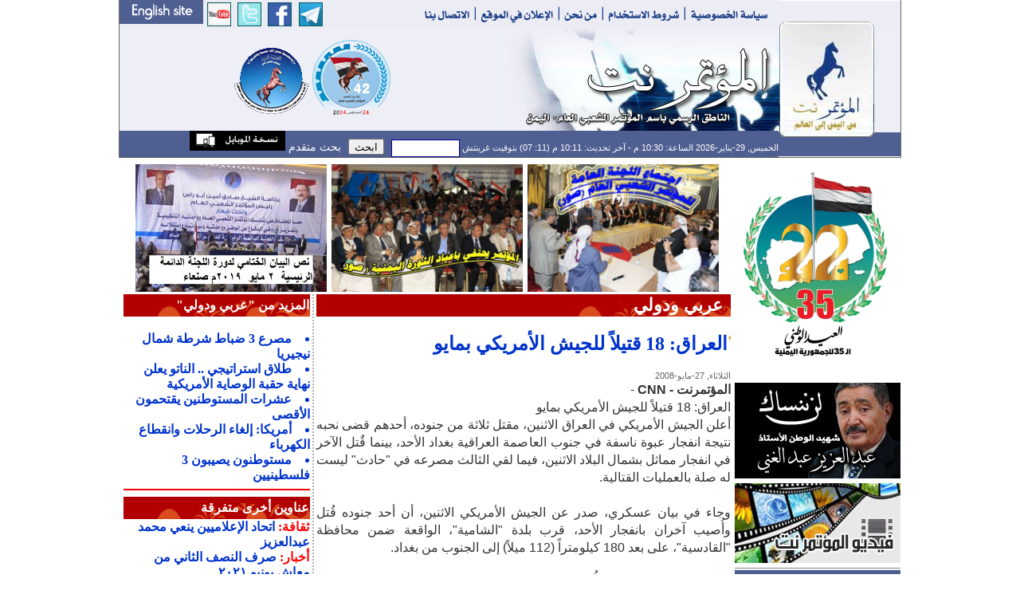

--- FILE ---
content_type: text/html
request_url: https://www.almotamar.net/news/58198.htm
body_size: 10560
content:
<!DOCTYPE html PUBLIC "-//W3C//DTD XHTML 1.0 Transitional//EN">
<html dir="rtl">
<head>

<base href="/news/">
<!-- Published by  dgNews at Thursday, 29-01-2026  22:30:56-->
<meta http-equiv="Content-Type" content="text/html; charset=windows-1256">
<meta name="robots" content="index,follow">
<meta name="verify-v1" content="uByZhZksspij1EiWXcsh3dcsOAYHE5jpVBzDpTYz3f0=" />
<META name="y_key" content="a49184a285725b53" >
<meta name="google-site-verification" content="-D0E7QZ9DLJyWBIwz0VXP-c62BaVn8KxOZkYD-4-K-E" />
<meta property="og:title" content="العراق: 18 قتيلاً للجيش الأمريكي بمايو" />
<meta property="og:url" content="http://www.almotamar.net/news/58198.htm" />
<meta property="og:image" content="/photo/" />
<meta property="og:site_name" content="" />
<meta property="og:description" content="" />
<meta name="title" content="العراق: 18 قتيلاً للجيش الأمريكي بمايو" />
<meta name="description" content="" />
<link rel="image_src" href="/photo/" />
<title>المؤتمر نت - العراق: 18 قتيلاً للجيش الأمريكي بمايو</title>
<meta  name="keywords" content="Yemen, news,newspaper, almotamar, almotamar net, المؤتمر, اليمن, صحيفة, أخبار, المؤتمر الشعبي، المؤتمر نت، المؤتمرنت، العراق:, 18, قتيلاً, للجيش, الأمريكي, بمايو">
<meta  name="description" content="">
<link rel="Icon" href="/news/favicon.ico">
<link rel="Shortcut Icon" href="/news/favicon.ico" type="image/x-icon">
<META NAME="RESOURCE-TYPE" CONTENT="DOCUMENT">
<META NAME="DISTRIBUTION" CONTENT="GLOBAL">
<META NAME="AUTHOR" CONTENT="المؤتمر نت">
<META NAME="COPYRIGHT" CONTENT="حقوق الطبع محفوظة للمؤتمر نت">
<META NAME="RATING" CONTENT="GENERAL">
<META NAME="last-modified" CONTENT="Thu, 01 Jan 1970 03:00:00 +0300">
<META NAME="GENERATOR" CONTENT="Created by -{dgNews}- News Publishing System from The Design Group">
<link href="standard.css" rel="stylesheet" type="text/css">
<link href="style.css" rel="stylesheet" type="text/css">
<link href="newStyle.css" rel="stylesheet" type="text/css">
<script src="/news/corner/peel.js" type="text/javascript"></script>
<script type="text/javascript" src="jsCount.js"></script>
<style type="text/css">
<!--
body,td,th {
	font-family: Arial, Simplified Arabic, Traditional Arabic, Times New Roman;
	font-size: 16px;
	text-align:justify;
	color: #000000;
}

.flag {
	position:absolute;
	top:0px;
	right:0px;
z-index:100;
float:right;
overflow:hidden;
}




* {

}
html, body {

	overflow: auto;
}
.wrapper {
	position: relative;
z-index:0;

	overflow: auto;

}
.box {
z-index:0;
	position: fixed;
	right: 0;
	top: 0px;
	margin: 0 0 0 -370px;
}
* html .box { 
	position: absolute;
}
-->
body { background-color: #FFFFFF; }

#memorial {
    width: 0px;
    height: 0px;
    background-color: black;
    /* Rotate div */
    -ms-transform: rotate(-45deg); /* IE 9 */
    -webkit-transform: rotate(-45deg); /* Chrome, Safari, Opera */
    transform: rotate(-45deg); /* Standard syntax */
z-index: 1000;
position: fixed;
left: -50px;
top: 20px;

}

#memorial p {
font-family: Arial;
font-size: 22px;
font-weight: bold;
text-align: center;
vertical-align: middle;
color: #FFFFFF;
}
</style>

<script type="text/javascript">
//<![CDATA[
  (function() {
    var shr = document.createElement('script');
    shr.setAttribute('data-cfasync', 'false');
    shr.src = '//dsms0mj1bbhn4.cloudfront.net/assets/pub/shareaholic.js';
    shr.type = 'text/javascript'; shr.async = 'true';
    shr.onload = shr.onreadystatechange = function() {
      var rs = this.readyState;
      if (rs && rs != 'complete' && rs != 'loaded') return;
      var site_id = '74656723c271556fa1ea222d18ed42a5';
      try { Shareaholic.init(site_id); } catch (e) {}
    };
    var s = document.getElementsByTagName('script')[0];
    s.parentNode.insertBefore(shr, s);
  })();
//]]>
</script>
<script async src="https://pagead2.googlesyndication.com/pagead/js/adsbygoogle.js?client=ca-pub-4232877046566535"
     crossorigin="anonymous"></script>
</head>

<body leftmargin="0" topmargin="0" marginwidth="0" marginheight="0">

<div id="memorial"><p></p></div>

<form name="form1" method="post" action="search.php" style="margin-top: 0px; margin-right: 0px; margin-bottom: 0px; margin-left: 0px; padding-top: 0px; padding-left: 0px; padding-right: 0px; padding-bottom: 0px; ">
<table width="980" border="0" align="center" cellpadding="0" cellspacing="0" bgcolor="#FFFFFF" class="tableBorder">
  <tr> 
    <td valign="top">
				   <form name="form1" method="post" action="newsearch.php" style="display:inline">
<TABLE WIDTH=980 BORDER=0 CELLPADDING=0 CELLSPACING=0 dir="ltr">
	<TR>
		<TD COLSPAN=2>
			<IMG SRC="images/header3_01.gif" ALT="" WIDTH=827 HEIGHT=36 border="0" usemap="#topHeaderMap"></TD>
		<TD ROWSPAN=3><a href="index.php">
			<IMG SRC="images/header3_02.gif" WIDTH=153 HEIGHT=195 ALT="" BORDER=0></a></TD>
	</TR>
	<TR>
		<TD width="480" height="120" valign="middle" bgcolor="#EEEEF6"><div align="center">

<div><img src="images/logo-small.gif" border="0" width="100" height="100"></img><img src="/ads/41-small.png" border="0" width="100" height="100"></img></div>
</div></TD>
		<TD>
			<IMG SRC="images/header3_04.jpg" WIDTH=347 HEIGHT=128 ALT=""></TD>
	</TR>
	<TR>
		<TD height="31" COLSPAN=2 bgcolor="#4F5F91" class="comments" style="color:#FFFFFF" dir="rtl"><div align="right">
الخميس, 29-يناير-2026 الساعة: 10:30 م - آخر تحديث: 10:11 م (11: 07) بتوقيت غرينتش
		<input name="searchcategory" type="hidden" value="All" style="height:20px">
		<input name="search" type="text" id="search" value='' class="searchForm" align="center" style="width:80px;">
		&nbsp;&nbsp;<input name="" type="submit" value="ابحث" style="height:20px">&nbsp;&nbsp;
<a href="advsearch.php" style="font-size:14px; color:#ffffff;">  بحث متقدم  </a><a href="mobileversion.php"><img src="images/mobileversion.gif" border="0"></a></div></TD>
	</TR>
</TABLE>
</form>
<map name="topHeaderMap">
<area shape="rect" coords="-7,-3,104,29" href="http://www.almotamarenglish.net" target="_blank">
<area shape="rect" coords="110,0,140,29" href="https://www.youtube.com/motamarnet" target="_blank">
<area shape="rect" coords="149,0,178,29" href="https://twitter.com/almotamarnet" target="_blank">
<area shape="rect" coords="187,0,216,29" href="https://www.facebook.com/motamarnet" target="_blank">
<area shape="rect" coords="225,0,254,29" href="https://t.me/mediaGPC" target="_blank">
<area shape="rect" coords="375,2,447,29" href="contactus.php">
<area shape="rect" coords="554,2,604,28" href="aboutus.php">
</map>				   </td>
    </tr>
  </table>
</form><table width="980" border="0" align="center" cellpadding="0" cellspacing="0" bgcolor="#FFFFFF"><tr>
  <td width="208" valign="top">
<style type="text/css">
<!--
.menuTable {
	background-color: #4F5F91;
	background-image: url(images/arabesque-menu.gif);
	background-repeat: no-repeat;
	background-position: left top;
}
.userTableBack {
	background-image: url(images/userTable_back.gif);
	background-repeat: no-repeat;
	background-position: left top;
}
-->
</style>






<div align="center"><img src="/ads/22may2025.png" border="0"></div>



<table width="100%" height="2"><tr><td></td></tr></table>
<div align=center><a href="https://www.almotamar.net/news/category118.htm" target="_blank"><img src="/ads/1328716876-aziz.jpg" border="0"></a></div><table width="100%" height="2"><tr><td></td></tr></table><div align=center><a href="https://www.almotamar.net/news/category119.htm" target="_blank"><img src="/ads/1318194200-almotamar_video.jpg" border="0"></a></div><table width="100%" height="2"><tr><td></td></tr></table>
<table width="100%" border="0" cellspacing="0" cellpadding="0">



                    <tr> 



                      <td width="160" height="3" background="images/almotamar_Left_spreator.gif" ></td>



                    </tr>



</table>			





<table width="100%" border="0" cellspacing="0" cellpadding="0" class="menuTable">

        <tr> 

          <td width="5"></td>

          <td width="100%"><table width="100%" border="0" cellspacing="0" cellpadding="0">

              <tr> 

                <td height="1></td>

              </tr>

              <tr><td height="4"></td></tr>

              <tr>

                <td><table width="100%" border="0" cellspacing="0" cellpadding="0">

                <tr> 

                  <td></td>

                </tr>


                <tr> 

                  <td><table width="100%" border="0" cellspacing="0" id="cat0" cellpadding="0" onmouseover="javascript:cat0.className='menuhover'" onmouseout="javascript:cat0.className=''"><tr><td width="5"></td><td><table border="0" cellpadding="1" cellspacing="0"><tr><td height="21" class="menu"><a href="index.php" class="menu" >الصفحة الرئيسية</a></td></tr></table></td><td width="1"></td><td width="2"></td>

                        <td width="12"></td>

                        <td width="3"></td>

                      </tr>

                      <tr bgcolor="#FFFFFF"> 

                        <td height="1" colspan="6"></td>

                      </tr>

                    </table>				  

                    
                    <table width="100%" id="cat10" border="0" cellspacing="0" cellpadding="0"  onmouseover="javascript:cat10.className='menuhover'" onmouseout="javascript:cat10.className=''"><tr><td width="5"></td><td><table border="0" cellpadding="0" cellspacing="0">

                            <tr> 

                              <td height="21"><a href="rsscatfeed.php?category=10"><img src="images/rss.gif" border="0" hspace="6"></a><a href=category10.htm class="menu">افتتاحية</a></td>

                            </tr>

                          </table></td>

                        <td width="1"></td>

                        <td width="2"></td>

                        <td width="12"></td>

                        <td width="3"></td>

                      </tr>

                      <tr bgcolor="#FFFFFF"> 

                        <td height="1" colspan="6"></td>

                      </tr>

                    </table>

                    
                    <table width="100%" id="cat1" border="0" cellspacing="0" cellpadding="0"  onmouseover="javascript:cat1.className='menuhover'" onmouseout="javascript:cat1.className=''"><tr><td width="5"></td><td><table border="0" cellpadding="0" cellspacing="0">

                            <tr> 

                              <td height="21"><a href="rsscatfeed.php?category=1"><img src="images/rss.gif" border="0" hspace="6"></a><a href=category1.htm class="menu">أخبار</a></td>

                            </tr>

                          </table></td>

                        <td width="1"></td>

                        <td width="2"></td>

                        <td width="12"></td>

                        <td width="3"></td>

                      </tr>

                      <tr bgcolor="#FFFFFF"> 

                        <td height="1" colspan="6"></td>

                      </tr>

                    </table>

                    
                    <table width="100%" id="cat2" border="0" cellspacing="0" cellpadding="0"  onmouseover="javascript:cat2.className='menuhover'" onmouseout="javascript:cat2.className=''"><tr><td width="5"></td><td><table border="0" cellpadding="0" cellspacing="0">

                            <tr> 

                              <td height="21"><a href="rsscatfeed.php?category=2"><img src="images/rss.gif" border="0" hspace="6"></a><a href=category2.htm class="menu">اقتصاد</a></td>

                            </tr>

                          </table></td>

                        <td width="1"></td>

                        <td width="2"></td>

                        <td width="12"></td>

                        <td width="3"></td>

                      </tr>

                      <tr bgcolor="#FFFFFF"> 

                        <td height="1" colspan="6"></td>

                      </tr>

                    </table>

                    
                    <table width="100%" id="cat59" border="0" cellspacing="0" cellpadding="0"  onmouseover="javascript:cat59.className='menuhover'" onmouseout="javascript:cat59.className=''"><tr><td width="5"></td><td><table border="0" cellpadding="0" cellspacing="0">

                            <tr> 

                              <td height="21"><a href="rsscatfeed.php?category=59"><img src="images/rss.gif" border="0" hspace="6"></a><a href=category59.htm class="menu">محافظات</a></td>

                            </tr>

                          </table></td>

                        <td width="1"></td>

                        <td width="2"></td>

                        <td width="12"></td>

                        <td width="3"></td>

                      </tr>

                      <tr bgcolor="#FFFFFF"> 

                        <td height="1" colspan="6"></td>

                      </tr>

                    </table>

                    
                    <table width="100%" id="cat4" border="0" cellspacing="0" cellpadding="0"  onmouseover="javascript:cat4.className='menuhover'" onmouseout="javascript:cat4.className=''"><tr><td width="5"></td><td><table border="0" cellpadding="0" cellspacing="0">

                            <tr> 

                              <td height="21"><a href="rsscatfeed.php?category=4"><img src="images/rss.gif" border="0" hspace="6"></a><a href=category4.htm class="menu">رياضة</a></td>

                            </tr>

                          </table></td>

                        <td width="1"></td>

                        <td width="2"></td>

                        <td width="12"></td>

                        <td width="3"></td>

                      </tr>

                      <tr bgcolor="#FFFFFF"> 

                        <td height="1" colspan="6"></td>

                      </tr>

                    </table>

                    
                    <table width="100%" id="cat3" border="0" cellspacing="0" cellpadding="0"  onmouseover="javascript:cat3.className='menuhover'" onmouseout="javascript:cat3.className=''"><tr><td width="5"></td><td><table border="0" cellpadding="0" cellspacing="0">

                            <tr> 

                              <td height="21"><a href="rsscatfeed.php?category=3"><img src="images/rss.gif" border="0" hspace="6"></a><a href=category3.htm class="menu">ثقافة</a></td>

                            </tr>

                          </table></td>

                        <td width="1"></td>

                        <td width="2"></td>

                        <td width="12"></td>

                        <td width="3"></td>

                      </tr>

                      <tr bgcolor="#FFFFFF"> 

                        <td height="1" colspan="6"></td>

                      </tr>

                    </table>

                    
                    <table width="100%" id="cat24" border="0" cellspacing="0" cellpadding="0"  onmouseover="javascript:cat24.className='menuhover'" onmouseout="javascript:cat24.className=''"><tr><td width="5"></td><td><table border="0" cellpadding="0" cellspacing="0">

                            <tr> 

                              <td height="21"><a href="rsscatfeed.php?category=24"><img src="images/rss.gif" border="0" hspace="6"></a><a href=category24.htm class="menu">دين</a></td>

                            </tr>

                          </table></td>

                        <td width="1"></td>

                        <td width="2"></td>

                        <td width="12"></td>

                        <td width="3"></td>

                      </tr>

                      <tr bgcolor="#FFFFFF"> 

                        <td height="1" colspan="6"></td>

                      </tr>

                    </table>

                    
                    <table width="100%" id="cat26" border="0" cellspacing="0" cellpadding="0"  onmouseover="javascript:cat26.className='menuhover'" onmouseout="javascript:cat26.className=''"><tr><td width="5"></td><td><table border="0" cellpadding="0" cellspacing="0">

                            <tr> 

                              <td height="21"><a href="rsscatfeed.php?category=26"><img src="images/rss.gif" border="0" hspace="6"></a><a href=category26.htm class="menu">مغتربون</a></td>

                            </tr>

                          </table></td>

                        <td width="1"></td>

                        <td width="2"></td>

                        <td width="12"></td>

                        <td width="3"></td>

                      </tr>

                      <tr bgcolor="#FFFFFF"> 

                        <td height="1" colspan="6"></td>

                      </tr>

                    </table>

                    
                    <table width="100%" id="cat11" border="0" cellspacing="0" cellpadding="0"  onmouseover="javascript:cat11.className='menuhover'" onmouseout="javascript:cat11.className=''"><tr><td width="5"></td><td><table border="0" cellpadding="0" cellspacing="0">

                            <tr> 

                              <td height="21"><a href="rsscatfeed.php?category=11"><img src="images/rss.gif" border="0" hspace="6"></a><a href=category11.htm class="menu">حوار</a></td>

                            </tr>

                          </table></td>

                        <td width="1"></td>

                        <td width="2"></td>

                        <td width="12"></td>

                        <td width="3"></td>

                      </tr>

                      <tr bgcolor="#FFFFFF"> 

                        <td height="1" colspan="6"></td>

                      </tr>

                    </table>

                    
                    <table width="100%" id="cat60" border="0" cellspacing="0" cellpadding="0"  onmouseover="javascript:cat60.className='menuhover'" onmouseout="javascript:cat60.className=''"><tr><td width="5"></td><td><table border="0" cellpadding="0" cellspacing="0">

                            <tr> 

                              <td height="21"><a href="rsscatfeed.php?category=60"><img src="images/rss.gif" border="0" hspace="6"></a><a href=category60.htm class="menu">قضايا وآراء</a></td>

                            </tr>

                          </table></td>

                        <td width="1"></td>

                        <td width="2"></td>

                        <td width="12"></td>

                        <td width="3"></td>

                      </tr>

                      <tr bgcolor="#FFFFFF"> 

                        <td height="1" colspan="6"></td>

                      </tr>

                    </table>

                    
                    <table width="100%" id="cat65" border="0" cellspacing="0" cellpadding="0"  onmouseover="javascript:cat65.className='menuhover'" onmouseout="javascript:cat65.className=''"><tr><td width="5"></td><td><table border="0" cellpadding="0" cellspacing="0">

                            <tr> 

                              <td height="21"><a href="rsscatfeed.php?category=65"><img src="images/rss.gif" border="0" hspace="6"></a><a href=category65.htm class="menu">مجتمع مدني</a></td>

                            </tr>

                          </table></td>

                        <td width="1"></td>

                        <td width="2"></td>

                        <td width="12"></td>

                        <td width="3"></td>

                      </tr>

                      <tr bgcolor="#FFFFFF"> 

                        <td height="1" colspan="6"></td>

                      </tr>

                    </table>

                    
                    <table width="100%" id="cat22" border="0" cellspacing="0" cellpadding="0"  onmouseover="javascript:cat22.className='menuhover'" onmouseout="javascript:cat22.className=''"><tr><td width="5"></td><td><table border="0" cellpadding="0" cellspacing="0">

                            <tr> 

                              <td height="21"><a href="rsscatfeed.php?category=22"><img src="images/rss.gif" border="0" hspace="6"></a><a href=category22.htm class="menu">علوم وتقنية</a></td>

                            </tr>

                          </table></td>

                        <td width="1"></td>

                        <td width="2"></td>

                        <td width="12"></td>

                        <td width="3"></td>

                      </tr>

                      <tr bgcolor="#FFFFFF"> 

                        <td height="1" colspan="6"></td>

                      </tr>

                    </table>

                    
                    <table width="100%" id="cat6" border="0" cellspacing="0" cellpadding="0"  onmouseover="javascript:cat6.className='menuhover'" onmouseout="javascript:cat6.className=''"><tr><td width="5"></td><td><table border="0" cellpadding="0" cellspacing="0">

                            <tr> 

                              <td height="21"><a href="rsscatfeed.php?category=6"><img src="images/rss.gif" border="0" hspace="6"></a><a href=category6.htm class="menu">فنون ومنوعات</a></td>

                            </tr>

                          </table></td>

                        <td width="1"></td>

                        <td width="2"></td>

                        <td width="12"></td>

                        <td width="3"></td>

                      </tr>

                      <tr bgcolor="#FFFFFF"> 

                        <td height="1" colspan="6"></td>

                      </tr>

                    </table>

                    
                    <table width="100%" id="cat15" border="0" cellspacing="0" cellpadding="0" bgcolor="#EEEEF6"  onmouseover="javascript:cat15.className='menuhover'" onmouseout="javascript:cat15.className=''"><tr><td width="5"></td><td><table border="0" cellpadding="0" cellspacing="0">

                            <tr> 

                              <td height="21"><a href="rsscatfeed.php?category=15"><img src="images/rss.gif" border="0" hspace="6"></a><a href=category15.htm class="menu" style="color:#4F5F91">عربي ودولي</a></td>

                            </tr>

                          </table></td>

                        <td width="1"></td>

                        <td width="2"></td>

                        <td width="12"></td>

                        <td width="3"></td>

                      </tr>

                      <tr bgcolor="#FFFFFF"> 

                        <td height="1" colspan="6"></td>

                      </tr>

                    </table>

                    
                    <table width="100%" id="cat25" border="0" cellspacing="0" cellpadding="0"  onmouseover="javascript:cat25.className='menuhover'" onmouseout="javascript:cat25.className=''"><tr><td width="5"></td><td><table border="0" cellpadding="0" cellspacing="0">

                            <tr> 

                              <td height="21"><a href="rsscatfeed.php?category=25"><img src="images/rss.gif" border="0" hspace="6"></a><a href=category25.htm class="menu">كتب ودراسات</a></td>

                            </tr>

                          </table></td>

                        <td width="1"></td>

                        <td width="2"></td>

                        <td width="12"></td>

                        <td width="3"></td>

                      </tr>

                      <tr bgcolor="#FFFFFF"> 

                        <td height="1" colspan="6"></td>

                      </tr>

                    </table>

                    
                    <table width="100%" id="cat81" border="0" cellspacing="0" cellpadding="0"  onmouseover="javascript:cat81.className='menuhover'" onmouseout="javascript:cat81.className=''"><tr><td width="5"></td><td><table border="0" cellpadding="0" cellspacing="0">

                            <tr> 

                              <td height="21"><a href="rsscatfeed.php?category=81"><img src="images/rss.gif" border="0" hspace="6"></a><a href=category81.htm class="menu">وثائق ونصوص</a></td>

                            </tr>

                          </table></td>

                        <td width="1"></td>

                        <td width="2"></td>

                        <td width="12"></td>

                        <td width="3"></td>

                      </tr>

                      <tr bgcolor="#FFFFFF"> 

                        <td height="1" colspan="6"></td>

                      </tr>

                    </table>

                    
                    <table width="100%" id="cat64" border="0" cellspacing="0" cellpadding="0"  onmouseover="javascript:cat64.className='menuhover'" onmouseout="javascript:cat64.className=''"><tr><td width="5"></td><td><table border="0" cellpadding="0" cellspacing="0">

                            <tr> 

                              <td height="21"><a href="rsscatfeed.php?category=64"><img src="images/rss.gif" border="0" hspace="6"></a><a href=category64.htm class="menu">إستطلاعات وتقارير</a></td>

                            </tr>

                          </table></td>

                        <td width="1"></td>

                        <td width="2"></td>

                        <td width="12"></td>

                        <td width="3"></td>

                      </tr>

                      <tr bgcolor="#FFFFFF"> 

                        <td height="1" colspan="6"></td>

                      </tr>

                    </table>

                    
                    <table width="100%" id="cat118" border="0" cellspacing="0" cellpadding="0"  onmouseover="javascript:cat118.className='menuhover'" onmouseout="javascript:cat118.className=''"><tr><td width="5"></td><td><table border="0" cellpadding="0" cellspacing="0">

                            <tr> 

                              <td height="21"><a href="rsscatfeed.php?category=118"><img src="images/rss.gif" border="0" hspace="6"></a><a href=category118.htm class="menu">شهيد اليمن عبدالغني</a></td>

                            </tr>

                          </table></td>

                        <td width="1"></td>

                        <td width="2"></td>

                        <td width="12"></td>

                        <td width="3"></td>

                      </tr>

                      <tr bgcolor="#FFFFFF"> 

                        <td height="1" colspan="6"></td>

                      </tr>

                    </table>

                    
                    <table width="100%" id="cat115" border="0" cellspacing="0" cellpadding="0"  onmouseover="javascript:cat115.className='menuhover'" onmouseout="javascript:cat115.className=''"><tr><td width="5"></td><td><table border="0" cellpadding="0" cellspacing="0">

                            <tr> 

                              <td height="21"><a href="rsscatfeed.php?category=115"><img src="images/rss.gif" border="0" hspace="6"></a><a href=category115.htm class="menu">خليجي 20</a></td>

                            </tr>

                          </table></td>

                        <td width="1"></td>

                        <td width="2"></td>

                        <td width="12"></td>

                        <td width="3"></td>

                      </tr>

                      <tr bgcolor="#FFFFFF"> 

                        <td height="1" colspan="6"></td>

                      </tr>

                    </table>

                    
                    <table width="100%" id="cat119" border="0" cellspacing="0" cellpadding="0"  onmouseover="javascript:cat119.className='menuhover'" onmouseout="javascript:cat119.className=''"><tr><td width="5"></td><td><table border="0" cellpadding="0" cellspacing="0">

                            <tr> 

                              <td height="21"><a href="rsscatfeed.php?category=119"><img src="images/rss.gif" border="0" hspace="6"></a><a href=category119.htm class="menu">فيديو المؤتمرنت</a></td>

                            </tr>

                          </table></td>

                        <td width="1"></td>

                        <td width="2"></td>

                        <td width="12"></td>

                        <td width="3"></td>

                      </tr>

                      <tr bgcolor="#FFFFFF"> 

                        <td height="1" colspan="6"></td>

                      </tr>

                    </table>

                    
                    <table width="100%" id="cat87" border="0" cellspacing="0" cellpadding="0"  onmouseover="javascript:cat87.className='menuhover'" onmouseout="javascript:cat87.className=''"><tr><td width="5"></td><td><table border="0" cellpadding="0" cellspacing="0">

                            <tr> 

                              <td height="21"><a href="rsscatfeed.php?category=87"><img src="images/rss.gif" border="0" hspace="6"></a><a href=category87.htm class="menu">عدسة المؤتمرنت</a></td>

                            </tr>

                          </table></td>

                        <td width="1"></td>

                        <td width="2"></td>

                        <td width="12"></td>

                        <td width="3"></td>

                      </tr>

                      <tr bgcolor="#FFFFFF"> 

                        <td height="1" colspan="6"></td>

                      </tr>

                    </table>

                    
                    <table width="100%" id="cat120" border="0" cellspacing="0" cellpadding="0"  onmouseover="javascript:cat120.className='menuhover'" onmouseout="javascript:cat120.className=''"><tr><td width="5"></td><td><table border="0" cellpadding="0" cellspacing="0">

                            <tr> 

                              <td height="21"><a href="rsscatfeed.php?category=120"><img src="images/rss.gif" border="0" hspace="6"></a><a href=category120.htm class="menu">اليمن(شهداء الإرهاب)</a></td>

                            </tr>

                          </table></td>

                        <td width="1"></td>

                        <td width="2"></td>

                        <td width="12"></td>

                        <td width="3"></td>

                      </tr>

                      <tr bgcolor="#FFFFFF"> 

                        <td height="1" colspan="6"></td>

                      </tr>

                    </table>

                    
                  </td>

                </tr>

              </table></td>

              </tr>

              <tr>

                <td height="20"></td>

              </tr>

              <tr><td height="1"></td></tr>

            </table></td>

        </tr>

</table>

<table width="100%" height="2" cellpadding="0" cellspacing="0" border="0"><tr width="100%" height="2"><td height="2" width="100%"></td></tr></table>
<table width="100%" height="2" cellpadding="0" cellspacing="0" border="0"><tr width="100%" height="2"><td height="2" width="100%"></td></tr></table>

						  
						  
						  
					

<table width="100%" border="0" cellpadding="0" cellspacing="0" class="rightTable">
        <tr>
          <td class="rightTableText">إقرأ في المؤتمر نت
		 </td></tr></table>

            <table width="100%" border="0" cellspacing="0" cellpadding="0">
              <tr> 
                <td><table width="100%" border="0" cellspacing="0" cellpadding="4">
                    <tr> 
                      <td>
					  <table width="100%" border="0" cellspacing="2" cellpadding="2" class="readTable">
  <tr>
    <td>
	<table width="100%" cellspacing="0" cellpadding="0"><tr><td><img src="../photo/25-11-29-1879419663.jpg" align="left" width=80><a href="183589.htm" class="title" style="padding-left:3px;">يومٌ مجيدٌ</a><div class="comment" style="font-size:13px;">صادق&#8238; &#8236;بن&#8238; &#8236;أمين&#8238; &#8236;أبوراس - رئيس&#8238; &#8236;المؤتمر&#8238; &#8236;الشعبي&#8238; &#8236;العام</div></td></tr></table><table width="100%" height="8" class="hdots"><tr><td></td></tr></table><table width="100%" cellspacing="0" cellpadding="0"><tr><td><img src="../photo/26-01-20-1746322420.jpg" align="left" width=80><a href="184475.htm" class="title" style="padding-left:3px;">تَمْخَّضَ الجبلُ فَوَلَدَ فَأْراً</a><div class="comment" style="font-size:13px;">أ.د عبدالعزيز صالح بن حبتور</div></td></tr></table><table width="100%" height="8" class="hdots"><tr><td></td></tr></table><table width="100%" cellspacing="0" cellpadding="0"><tr><td><img src="../photo/26-01-14-1792185319.jpg" align="left" width=80><a href="184381.htm" class="title" style="padding-left:3px;">المؤتمر.. الحارس الوطني لفكرة الدولة الواحدة</a><div class="comment" style="font-size:13px;">توفيق عثمان الشرعبي</div></td></tr></table><table width="100%" height="8" class="hdots"><tr><td></td></tr></table><table width="100%" cellspacing="0" cellpadding="0"><tr><td><img src="../photo/26-01-11-1328222491.jpg" align="left" width=80><a href="184344.htm" class="title" style="padding-left:3px;">حَـلّ الانتقالي مَخرَجٌ للأزمة أم تمهيدٌ لاضطرابات؟!</a><div class="comment" style="font-size:13px;">يحيى علي نوري</div></td></tr></table><table width="100%" height="8" class="hdots"><tr><td></td></tr></table><table width="100%" cellspacing="0" cellpadding="0"><tr><td><img src="../photo/25-11-30-1619969648.jpg" align="left" width=80><a href="183616.htm" class="title" style="padding-left:3px;">30 نوفمبر المجيد.. عنوان كرامة وبداية وعي جديد</a><div class="comment" style="font-size:13px;">قاسم محمد لبوزة*</div></td></tr></table><table width="100%" height="8" class="hdots"><tr><td></td></tr></table><table width="100%" cellspacing="0" cellpadding="0"><tr><td><img src="../photo/25-10-09-1096996867.jpg" align="left" width=80><a href="182827.htm" class="title" style="padding-left:3px;">شجونٌ سبتمبرية  وأكـتوبرية</a><div class="comment" style="font-size:13px;">حمير بن عبدالله الأحمر*</div></td></tr></table><table width="100%" height="8" class="hdots"><tr><td></td></tr></table><table width="100%" cellspacing="0" cellpadding="0"><tr><td><img src="../photo/25-05-23-849436346.jpg" align="left" width=80><a href="180908.htm" class="title" style="padding-left:3px;">آن أوان تحرير العقول </a><div class="comment" style="font-size:13px;">أحمد أحمد الجابر*</div></td></tr></table><table width="100%" height="8" class="hdots"><tr><td></td></tr></table><table width="100%" cellspacing="0" cellpadding="0"><tr><td><img src="../photo/25-05-20-1541449462.jpg" align="left" width=80><a href="180849.htm" class="title" style="padding-left:3px;">لا مستقبلَ لنا إلا بالوحدة</a><div class="comment" style="font-size:13px;">غازي أحمد علي محسن*</div></td></tr></table><table width="100%" height="8" class="hdots"><tr><td></td></tr></table><table width="100%" cellspacing="0" cellpadding="0"><tr><td><img src="../photo/25-05-20-1316882261.jpg" align="left" width=80><a href="180847.htm" class="title" style="padding-left:3px;">الوحدة.. الحدث العظيم</a><div class="comment" style="font-size:13px;">محمد حسين العيدروس*</div></td></tr></table><table width="100%" height="8" class="hdots"><tr><td></td></tr></table><table width="100%" cellspacing="0" cellpadding="0"><tr><td><img src="../photo/25-05-20-1478051430.jpg" align="left" width=80><a href="180863.htm" class="title" style="padding-left:3px;">مايو.. عيد العِزَّة والكرامة</a><div class="comment" style="font-size:13px;">عبيد بن ضبيع*</div></td></tr></table><table width="100%" height="8" class="hdots"><tr><td></td></tr></table><table width="100%" cellspacing="0" cellpadding="0"><tr><td><img src="../photo/25-05-20-1325666288.jpg" align="left" width=80><a href="180857.htm" class="title" style="padding-left:3px;">في ذكرى الوحدة.. آمالنا أكبر</a><div class="comment" style="font-size:13px;">إياد فاضل*</div></td></tr></table><table width="100%" height="8" class="hdots"><tr><td></td></tr></table><table width="100%" cellspacing="0" cellpadding="0"><tr><td><img src="../photo/25-05-20-542887629.jpg" align="left" width=80><a href="180864.htm" class="title" style="padding-left:3px;">الوحدة التي يخافونها..!!</a><div class="comment" style="font-size:13px;">د. عبدالوهاب الروحاني</div></td></tr></table><table width="100%" height="8" class="hdots"><tr><td></td></tr></table><table width="100%" cellspacing="0" cellpadding="0"><tr><td><img src="../photo/24-11-29-583028999.jpg" align="left" width=80><a href="178146.htm" class="title" style="padding-left:3px;">نوفمبر.. إرادة شعبٍ لا يُقهَر</a><div class="comment" style="font-size:13px;">أحلام البريهي*</div></td></tr></table><table width="100%" height="8" class="hdots"><tr><td></td></tr></table>	</td>
  </tr>
</table>
					  </td>
                    </tr>
                  </table></td>
              </tr>
            </table>
<table width="100%" border="0" cellspacing="0" cellpadding="0">
                    <tr> 
                      <td width="100%" height="3"></td>
                    </tr>
</table>

				  </td>
    <td valign="top"><table width="772" border="0" cellspacing="0" cellpadding="5">
        <tr>
          <td dir=rtl>
<!-- <div align="center"><img src="ads/dawrah.jpg" width="760" height="250" border="0" /></div> -->
		  














<script type="text/javascript" src="thumbscroller.js"></script>

<table cellpadding="0" cellspacing="0" align="center"><tr valign="top"><td>

<a id="previousButton" href="javascript:myScroller.scrollReverse();"></a>

</td><td>


<div id="isFrame" name="isFrame" style="margin: 0px; padding: 0px; position: relative; overflow: hidden;">


<div id="isImageRow" name="isImageRow" style="position: absolute; top: 0px; left: 0px;">


<script type="text/javascript">

var myScroller = new ImageScroller("isFrame", "isImageRow");
myScroller.addThumbnail("/thumbs/1516021318-268-10.jpg","http://www.almotamar.net/news/140881.htm", " بيان هام صادر عن اللجنة العامة للمؤتمر الشعبي العام (نص البيان)", "");
myScroller.addThumbnail("/thumbs/1516021318-664-11.jpg","http://www.almotamar.net/news/140887.htm", "   اجتماع اللجنة العامة للمؤتمر الشعبي العام (صور)", "");
myScroller.addThumbnail("/thumbs/1537970883-277-40.jpg","http://www.almotamar.net/news/143399.htm", "   (بالروح بالدم نفديك يا يمن).. المؤتمر يحتفي بأعياد الثورة (صور)", "");
myScroller.addThumbnail("/thumbs/1556808414-482-35.jpg","http://www.almotamar.net/news/145750.htm", "   نص البيان الختامي لدورة اللجنة الدائمة الرئيسية", "");
myScroller.setThumbnailHeight(160);

myScroller.setThumbnailWidth(240);

myScroller.setThumbnailPadding(3);

myScroller.setScrollSpeed(3);

myScroller.setScrollAmount(1);

myScroller.enableThumbBorder(false);

myScroller.setScrollType(0);

myScroller.setClickOpenType(1);

myScroller.setThumbsShown(3);

myScroller.renderScroller();

</script>


</div>

</div>

</td><td>

<a id="nextButton" href="javascript:myScroller.scrollForward();"></a>

</td></tr></table>

<script>
var sc=0;
var bonus=1;
function scroll() {
if(bonus==1) {
	sc=sc + 1;
} else {
	sc=sc - 1;
}
	if(sc>4) { bonus=0; }
	if(sc<1) { bonus=1; }

	if(bonus==1) {
		myScroller.scrollForward();
	} else {
		myScroller.scrollReverse();
	}
	setTimeout('scroll()', 3000);
}
scroll();
</script>



<!-- <div align="center"><a href="/ndc" target="_blank"><img src="images/nd2.gif" border="0" width="760" height="100"></a></div> -->
<table width="100%"  border="0" cellspacing="0" cellpadding="0" dir="rtl">
  <tr valign="top">
    <td width="520" valign="top">
<table width="100%" align="center" cellspacing="0" cellpadding="0" class="catTable"><tr><td><a href="category15.htm" class="catTableText">عربي ودولي</a></td></tr></table>
<article><table border="0" cellspacing="0" style="border-collapse: collapse" bordercolor="#111111" width="100%" cellpadding="0"><tr><td width="100%">
<div dir=rtl class=title><a class=title href=58198.htm><img src="images/almotamar_last_news_bult.gif" width="3" height="10" align="right" border="0"><h1>العراق: 18 قتيلاً للجيش الأمريكي بمايو</h1></a></div>
</td></tr><tr><td width=100%><div class=comments><time pubdate datetime="2008-05-27">الثلاثاء, 27-مايو-2008</time></div>
</td></tr>
<tr><td width="100%"><div class=news dir=rtl>
<section><b>المؤتمرنت - CNN</b> - <br>العراق: 18 قتيلاً للجيش الأمريكي بمايو<br>أعلن الجيش الأمريكي في العراق الاثنين، مقتل ثلاثة من جنوده، أحدهم قضى نحبه نتيجة انفجار عبوة ناسفة في جنوب العاصمة العراقية بغداد الأحد، بينما قٌتل الآخر في انفجار مماثل بشمال البلاد الاثنين، فيما لقي الثالث مصرعه في "حادث" ليست له صلة بالعمليات القتالية.<br />
<br />
وجاء في بيان عسكري، صدر عن الجيش الأمريكي الاثنين، أن أحد جنوده قُتل وأُصيب آخران بانفجار الأحد، قرب بلدة "الشامية"، الواقعة ضمن محافظة "القادسية"، على بعد 180 كيلومتراً (112 ميلاً) إلى الجنوب من بغداد.<br />
<br />
كما قٌتل جندي أمريكي وأُصيب آخران، في انفجار مماثل وقع بمحافظة "صلاح الدين" صباح الاثنين، بحسب البيان العسكري.<br />
<br />
وأشار البيان إلى أن جندياً أمريكياً ثالثاً، من القوات متعددة الجنسيات - قطاع بغداد، لقي حتفه نتيجة "حادث" السبت، لا يمت بصلة للعمليات القتالية.<br />
<br />
وبمقتل هؤلاء الجنود الثلاثة، يرتفع عدد القتلى الأمريكيين خلال مايو/ أيار الجاري، حتى اللحظة، إلى 18 قتيلاً، فيما ترتفع الحصيلة الإجمالية، منذ الغزو في مارس/ آذار 2003، إلى 4083 قتيلاً.<br />
<br />
وتتطابق محصلة شهر مايو، الذي يشارف نهايته، مع تصريحات مسؤول عسكري أمريكي الأحد، أشار فيها إلى تراجع العنف إلى معدلات غير مسبوقة منذ أربعة سنوات، الأسبوع الماضي.<br />
<br />
وقال المتحدث باسم القوات متعددة الجنسيات بارتيك دريسكول: "على مستوى العراق ككلّ، لاحظنا انخفاضاً واضحاً في العنف. فخلال الأسبوع الماضي، تراجعت أحداث العنف إلى مستوى لم يسبق لنا أن شاهدناه منذ مارس/آذار 2004."<br />
<br />
وأوضح أنّ هذه الأرقام "تعكس الانخفاض في العنف بنسبة 70 في المائة منذ زيادة القوات وبدء العمليات العسكرية في يونيو/حزيران 2007."<br />
<br />
وفي شأن متصل، أعرب مواطن أمريكي عن احتجاجه على حرب الإدارة الأمريكية في العراق بنشر آلاف الصلبان، يمثل كل واحد منها سقط قتيلاً هناك.<br />
<br />
ويضع جون روست، 81 عاماً لافتة كبيرة في وسط الحقل الذي يحوي 4073 صليباً، عدد قتلى الجيش الأمريكي في العراق قبل أسبوعين من الآن، كتب فيها: "تكلفة الحرب."<br />
<br />
وأكد روست موقفه الرافض للحرب قائلاً: "لا نملك أي حق بالذهاب إلى العراق.. إذا كان ذلك لملاحقة من فجر برجي التجارة، فكان من الأحرى ملاحقة السعودية"، في إشارة إلى أن غالبية منفذي هجمات 11 سبتمبر/أيلول عام 2001، من مواطني المملكة.<br />
<br />
واستطرد قائلاً: "الصلبان تمثل قتلانا.. لقد دفعوا أقصى ثمن.. أشعر بالأسى على عائلاتهم و30 ألف معاق."<br />
<br />
ورسم المحارب القديم الذي شارك في الحرب العالمية الثانية، صورة قاتمة للوضع في العراق معرباً عن يقينه بأن القتال الداخلي سيستمر بعد انسحاب القوات الأمريكية، مما يعني أن الجهود الأمريكية لا طائل منها.<br />
</section></td></tr></table></article>
<!-- 20283 -->
<br><br>

<script async src="https://pagead2.googlesyndication.com/pagead/js/adsbygoogle.js?client=ca-pub-4232877046566535"
     crossorigin="anonymous"></script>
<!-- nn 
<ins class="adsbygoogle"
     style="display:inline-block;width:970px;height:90px"
     data-ad-client="ca-pub-4232877046566535"
     data-ad-slot="6777972129"></ins>
<script>
     (adsbygoogle = window.adsbygoogle || []).push({});
</script>

<div align="center" style="width:490px;">
<script async src="//pagead2.googlesyndication.com/pagead/js/adsbygoogle.js"></script>
<!-- Almotamar Automatic 
<ins class="adsbygoogle"
     style="display:block"
     data-ad-client="ca-pub-4232877046566535"
     data-ad-slot="2873482174"
     data-ad-format="auto"></ins>
<script>
(adsbygoogle = window.adsbygoogle || []).push({});
</script>
</div>
-->
<br><br>
<div align="center"><a href="https://t.me/mediaGPC" target="_blank"><img src="images/telegram.jpg" border="0"></img></a></div>
<br><br>
<script src="https://connect.facebook.net/ar_AR/all.js#xfbml=1"></script>
<div class="fb-like" data-href="https://www.facebook.com/motamarnet" data-send="false" data-width="410" data-show-faces="false"></div>
<br><br>



<script language="JavaScript" type="text/JavaScript">

<!--
function openwin(url, name, width, height, scroll, newsid)
{
url=url+'?id='+newsid;
settings=
"toolbar=no,location=no,directories=no,"+
"status=no,menubar=no,scrollbars="+scroll+",resizable=no,width="+width+",height="+height;

MyNewWindow=window.open(url,name,settings);
}
-->
</script>
<style type="text/css">
<!--
.tip {
	font-family: Arial, "Times New Roman", Tahoma;
	font-size: 11px;
	color: #999999;
	text-decoration: none;
}
-->
</style>

<table width="100%" border="0" align="center" cellpadding="0" cellspacing="4" dir="rtl">
  <tr>
    <td>            </div></td>
    <td><div align="center"><a href="javascript:openwin('addcomments.php', 'comment', 250, 415, 'no', 58198);"><img src="images/almotamar_add_comment.gif" alt="أضف تعليقاً على هذا الخبر" border="0"></a></div></td>
    <td><div align="center"><a href="emailnews.php?id=58198"><img src="images/almotamar_send_to_friend.gif" alt="ارسل هذا الخبر" border="0"></a></div></td>
    <td><div align="center"><a href="print.php?id=58198"><img src="images/almotamar_print.gif" alt="اطبع الخبر" border="0"> </a></div></td>
    <td><div align="center"><a href="rssfeed.php?id=58198"><img src="images/almotamar_xml.gif" border="0"></a></div></td>
    <td><div align="center"><a href="documents/58198.doc");" target=_blank> <img src="images/almotamar_doc.gif" alt="احفظ الخبر بصيغة وورد" border="0"></a></div></td>
	<td><div align="center"><script src="https://connect.facebook.net/en_US/all.js#xfbml=1"></script><fb:like href="http://www.almotamar.net/news/58198.htm" layout="button_count" width="50" colorscheme="dark"></fb:like></div></td>
	<td><div align="center"><a href="https://www.facebook.com/sharer.php?u=http://www.almotamar.net/news/58198.htm" target="_blank"><img src="images/facebook.gif" width="20" height="15" border="0"></a></div></td>
	<td><div align="center"><a href="https://twitter.com/share" class="twitter-share-button" data-count="horizontal">Tweet</a><script type="text/javascript" src="https://platform.twitter.com/widgets.js"></script></div></td>
  </tr>
  <tr class="tip">
    <td style="background-color:#CDCDCD"><div align="center">
          </div></td>
    <td style="background-color:#CDCDCD"><div align="center">تعليق</div></td>
    <td style="background-color:#CDCDCD"><div align="center">إرسل الخبر</div></td>
    <td style="background-color:#CDCDCD"><div align="center">إطبع الخبر</div></td>
    <td style="background-color:#CDCDCD"><div align="center">RSS</div></td>
    <td style="background-color:#CDCDCD"><div align="center">حول الخبر إلى وورد</div></td>
    <td style="background-color:#CDCDCD"><div align="center">معجب بهذا الخبر</div></td>
    <td style="background-color:#CDCDCD"><div align="center">انشر في فيسبوك</div></td>
    <td style="background-color:#CDCDCD"><div align="center">انشر في تويتر</div></td>
  </tr>
  <tr><td colspan="6">
    </td></tr>
</table>
<a name="comments"></a>

</td>
<td width="8" class="vdots"></td>
    <td valign="top">

<table width="100%" border="0" cellspacing="0" cellpadding="0">
  <tr>
    <td>
<table width="100%" align="center" cellspacing="0" cellpadding="0" class="catTable"><tr><td>
	<div class=title style="color:white;">المزيد من "عربي ودولي"</div></td></tr></table>
	</td>
  </tr>
</table>

<table width="100%" border="0" cellspacing="0" cellpadding="0">
  <tr>
    <td>
	<ul style="display:inline;"><div class=title><li style="list-style-position:inside;"><a href=184561.htm class=title> مصرع 3 ضباط شرطة شمال نيجيريا</a></li></div><div class=title><li style="list-style-position:inside;"><a href=184543.htm class=title>طلاق استراتيجي .. الناتو يعلن نهاية حقبة الوصاية الأمريكية  </a></li></div><div class=title><li style="list-style-position:inside;"><a href=184539.htm class=title>عشرات المستوطنين يقتحمون الأقصى </a></li></div><div class=title><li style="list-style-position:inside;"><a href=184533.htm class=title>أمريكا: إلغاء الرحلات وانقطاع الكهرباء </a></li></div><div class=title><li style="list-style-position:inside;"><a href=184527.htm class=title>مستوطنون يصيبون 3 فلسطينيين </a></li></div></ul>		
	</td>
  </tr>
</table>

<hr noshade color=red>


<table width="100%" border="0" cellspacing="0" cellpadding="0">
  <tr>
    <td>
<table width="100%" align="center" cellspacing="0" cellpadding="0" class="catTable"><tr><td>
	<div class=title style="color:white;">عناوين أخرى متفرقة</div></td></tr></table>
	</td>
  </tr>
</table>

<table width="100%" border="0" cellspacing="0" cellpadding="0">
  <tr>
    <td>
	<div class=title><a href=category3.htm class=title><font  style="color:red;">ثقافة: </font></a><a href=184568.htm class=title>اتحاد الإعلاميين ينعي محمد عبدالعزيز</a></div><div class=title><a href=category1.htm class=title><font  style="color:red;">أخبار: </font></a><a href=184567.htm class=title> صرف النصف الثاني من معاش يونيو &#1634;&#1632;&#1634;&#1633;</a></div><div class=title><a href=category4.htm class=title><font  style="color:red;">رياضة: </font></a><a href=184566.htm class=title>ترتيب دوري أبطال أوروبا .. المتأهلون والراحلون </a></div><div class=title><a href=category2.htm class=title><font  style="color:red;">اقتصاد: </font></a><a href=184565.htm class=title> تصاعد التوترات يرفع أسعار النفط </a></div><div class=title><a href=category1.htm class=title><font  style="color:red;">أخبار: </font></a><a href=184564.htm class=title>ابو راس يلتقي المدير الإقليمي لمنظمة أطباء بلا حدود </a></div><div class=title><a href=category4.htm class=title><font  style="color:red;">رياضة: </font></a><a href=184563.htm class=title>زلزال في عالم الكرة.. بلاتر يدعو لمقاطعة مونديال 2026  </a></div><div class=title><a href=category1.htm class=title><font  style="color:red;">أخبار: </font></a><a href=184562.htm class=title>منح الدفاع فرصة أخيرة  في قضية "فلافور"</a></div><div class=title><a href=category4.htm class=title><font  style="color:red;">رياضة: </font></a><a href=184560.htm class=title>البرازيل تعتزم استضافة كأس العالم للأندية</a></div><div class=title><a href=category1.htm class=title><font  style="color:red;">أخبار: </font></a><a href=184559.htm class=title>فلكي يمني يُحدد متى أول أيام رمضان</a></div><div class=title><a href=category1.htm class=title><font  style="color:red;">أخبار: </font></a><a href=184558.htm class=title>أسوأ الأطعمة والمشروبات لضغط الدم</a></div><div class=title><a href=category22.htm class=title><font  style="color:red;">علوم وتقنية: </font></a><a href=184557.htm class=title>5 فوائد صحية للكَمُّون</a></div><div class=title><a href=category1.htm class=title><font  style="color:red;">أخبار: </font></a><a href=184556.htm class=title>"أونروا": الحصول على المياه بغزة محدود </a></div><div class=title><a href=category1.htm class=title><font  style="color:red;">أخبار: </font></a><a href=184555.htm class=title>توقعات باستمرار الأجواء الباردة والمغبرة </a></div><div class=title><a href=category1.htm class=title><font  style="color:red;">أخبار: </font></a><a href=184554.htm class=title>الامين العام المساعد يطمئن على صحة الفقيه</a></div><div class=title><a href=category1.htm class=title><font  style="color:red;">أخبار: </font></a><a href=184553.htm class=title>رئيس المؤتمر يعزي نجيب العجي </a></div><div class=title><a href=category22.htm class=title><font  style="color:red;">علوم وتقنية: </font></a><a href=184552.htm class=title> حشد علمي واسع في مؤتمر إيدك لطب الأسنان</a></div><div class=title><a href=category59.htm class=title><font  style="color:red;">محافظات: </font></a><a href=184550.htm class=title>الحديدة.. إتلاف  مواد غذائية منتهية الصلاحية  </a></div><div class=title><a href=category1.htm class=title><font  style="color:red;">أخبار: </font></a><a href=184549.htm class=title>440 انتهاك صهيوني بالقدس منذ بداية 2026</a></div><div class=title><a href=category6.htm class=title><font  style="color:red;">فنون ومنوعات: </font></a><a href=184548.htm class=title>لقاء شقيقتان بعد غياب 50 عاماً</a></div><div class=title><a href=category1.htm class=title><font  style="color:red;">أخبار: </font></a><a href=184547.htm class=title>10 أطعمة عليك تجنبها قبل النوم</a></div><div class=title><a href=category22.htm class=title><font  style="color:red;">علوم وتقنية: </font></a><a href=184546.htm class=title>اكتشف أفضل فيتامين لتقوية الذاكرة</a></div><div class=title><a href=category1.htm class=title><font  style="color:red;">أخبار: </font></a><a href=184545.htm class=title>  أجواء باردة في 8 محافظات </a></div><div class=title><a href=category4.htm class=title><font  style="color:red;">رياضة: </font></a><a href=184544.htm class=title> خلاف مالي يشعل أزمة في ريال مدريد </a></div><div class=title><a href=category1.htm class=title><font  style="color:red;">أخبار: </font></a><a href=184542.htm class=title>المرتضى: جاهزون لتنفيذ اتفاق تبادل الأسرى</a></div><div class=title><a href=category59.htm class=title><font  style="color:red;">محافظات: </font></a><a href=184541.htm class=title>  تدشين حملة لرقابة على أسواق محافظة صنعاء</a></div>		
	</td>
  </tr>
</table>
</td></tr></table></td>
        </tr>
      </table>


    </td>
  </tr>
</table>
<!-- Start of StatCounter Code -->
<script type="text/javascript" language="javascript">
var sc_project=2198886; 
var sc_invisible=1; 
var sc_partition=20; 
var sc_security="8d10d0c0"; 
</script>

<script type="text/javascript" language="javascript" src="https://www.statcounter.com/counter/counter.js"></script><noscript><a href="http://www.statcounter.com/" target="_blank"><img  src="http://c21.statcounter.com/counter.php?sc_project=2198886&amp;java=0&amp;security=8d10d0c0&amp;invisible=1" alt="counter easy hit" border="0"></a> </noscript>
<!-- End of StatCounter Code -->


<!--
<table width="580"  border="0" cellspacing="0" cellpadding="2" align="center" bgcolor="#EEEEF6">
          <tr style="font-family:Arial, 'Times New Roman', 'Traditional Arabic', Tahoma; font-weight:bold; color:#990000" dir="rtl">
            <td>مواقع مؤتمرية </td>
            <td>مواقع فرعية: </td>
            <td>ملفات:</td>
          </tr>
          <tr>
            <td><object classid="clsid:D27CDB6E-AE6D-11cf-96B8-444553540000" codebase="http://download.macromedia.com/pub/shockwave/cabs/flash/swflash.cab#version=6,0,29,0" width="150" height="90">
              <param name="movie" value="images/dgslide7.swf?xml=images/slides/linksimages.xml">
              <param name="quality" value="high">
              <embed src="images/dgslide7.swf" quality="high" pluginspage="http://www.macromedia.com/go/getflashplayer" type="application/x-shockwave-flash" width="150" height="90"></embed>
            </object></td>
            <td><object classid="clsid:D27CDB6E-AE6D-11cf-96B8-444553540000" codebase="http://download.macromedia.com/pub/shockwave/cabs/flash/swflash.cab#version=6,0,29,0" width="150" height="90">
              <param name="movie" value="images/dgslide7.swf?xml=images/slides/subimages.xml">
              <param name="quality" value="high">
              <embed src="images/dgslide7.swf" quality="high" pluginspage="http://www.macromedia.com/go/getflashplayer" type="application/x-shockwave-flash" width="150" height="90"></embed>
            </object></td>
            <td>              <object classid="clsid:D27CDB6E-AE6D-11cf-96B8-444553540000" codebase="http://download.macromedia.com/pub/shockwave/cabs/flash/swflash.cab#version=6,0,29,0" width="150" height="90">
                <param name="movie" value="images/dgslide7.swf?xml=images/slides/images3.xml">
                <param name="quality" value="high">
                <embed src="images/dgslide7.swf" quality="high" pluginspage="http://www.macromedia.com/go/getflashplayer" type="application/x-shockwave-flash" width="150" height="90"></embed>
              </object></td>
          </tr>
        </table>
-->
</td></tr>
  <tr> 
    <td valign="middle" style="font-family:arial; color:#467AC8;"><center>
        <b>جميع حقوق النشر محفوظة <img src="images/almotamar_logo.gif" width="48" height="12"> 
        2003-2026 <a href="http://www.dgyemen.com" target="_blank"><img src="images/design_group.gif" width="220" height="31" border="0" align="absmiddle"></a></b>
</center></td>
  </tr>
</table>
<script type="text/javascript">
var gaJsHost = (("https:" == document.location.protocol) ? "https://ssl." : "http://www.");
document.write(unescape("%3Cscript src='" + gaJsHost + "google-analytics.com/ga.js' type='text/javascript'%3E%3C/script%3E"));
</script>
<script type="text/javascript">
var pageTracker = _gat._getTracker("UA-4197173-1");
pageTracker._initData();
pageTracker._trackPageview();
</script>

<script defer src="https://static.cloudflareinsights.com/beacon.min.js/vcd15cbe7772f49c399c6a5babf22c1241717689176015" integrity="sha512-ZpsOmlRQV6y907TI0dKBHq9Md29nnaEIPlkf84rnaERnq6zvWvPUqr2ft8M1aS28oN72PdrCzSjY4U6VaAw1EQ==" data-cf-beacon='{"version":"2024.11.0","token":"7dcb12779d1a4d36bb91e057739e0143","r":1,"server_timing":{"name":{"cfCacheStatus":true,"cfEdge":true,"cfExtPri":true,"cfL4":true,"cfOrigin":true,"cfSpeedBrain":true},"location_startswith":null}}' crossorigin="anonymous"></script>
</body>
</html>

--- FILE ---
content_type: text/html; charset=utf-8
request_url: https://www.google.com/recaptcha/api2/aframe
body_size: 265
content:
<!DOCTYPE HTML><html><head><meta http-equiv="content-type" content="text/html; charset=UTF-8"></head><body><script nonce="pPVi61H1X-P5aqYAEXotdA">/** Anti-fraud and anti-abuse applications only. See google.com/recaptcha */ try{var clients={'sodar':'https://pagead2.googlesyndication.com/pagead/sodar?'};window.addEventListener("message",function(a){try{if(a.source===window.parent){var b=JSON.parse(a.data);var c=clients[b['id']];if(c){var d=document.createElement('img');d.src=c+b['params']+'&rc='+(localStorage.getItem("rc::a")?sessionStorage.getItem("rc::b"):"");window.document.body.appendChild(d);sessionStorage.setItem("rc::e",parseInt(sessionStorage.getItem("rc::e")||0)+1);localStorage.setItem("rc::h",'1769715078762');}}}catch(b){}});window.parent.postMessage("_grecaptcha_ready", "*");}catch(b){}</script></body></html>

--- FILE ---
content_type: text/javascript
request_url: https://www.almotamar.net/news/corner/peel.js
body_size: 426
content:
var jaaspeel = new Object();

jaaspeel.ad_url = escape('/news/category87.htm');
jaaspeel.small_path = '/news/corner/small.swf';
jaaspeel.small_image = escape('/news/corner/small_sa.jpg');
jaaspeel.small_width = '100';
jaaspeel.small_height = '100';
jaaspeel.small_params = 'ico=' + jaaspeel.small_image;

jaaspeel.big_path = '/news/corner/large.swf';
jaaspeel.big_image = escape('/news/corner/large_sa.jpg');
jaaspeel.big_width = '650';
jaaspeel.big_height = '650';
jaaspeel.big_params = 'big=' + jaaspeel.big_image + '&ad_url=' + jaaspeel.ad_url;

function sizeup987(){
	document.getElementById('jcornerBig').style.top = '0px';
	document.getElementById('jcornerSmall').style.top = '-1000px';
}

function sizedown987(){
	document.getElementById("jcornerSmall").style.top = "0px";
	document.getElementById("jcornerBig").style.top = "-1000px";
}

jaaspeel.putObjects = function () {
// <jcornerSmall>
document.write('<div id="jcornerSmall" style="position:absolute;width:'+ jaaspeel.small_width +'px;height:'+ jaaspeel.small_height +'px;z-index:9999;right:0px;top:0px;">');
// object
document.write('<object classid="clsid:D27CDB6E-AE6D-11cf-96B8-444553540000"');
document.write(' codebase="http://download.macromedia.com/pub/shockwave/cabs/flash/swflash.cab#version=7,0,19,0"');
document.write(' id="jcornerSmallObject" width="'+jaaspeel.small_width+'" height="'+jaaspeel.small_height+'">');
// object params
document.write(' <param name="allowScriptAccess" value="always"/> ');
document.write(' <param name="movie" value="'+ jaaspeel.small_path +'?'+ jaaspeel.small_params +'"/>');
document.write(' <param name="wmode" value="transparent" />');
document.write(' <param name="quality" value="high" /> ');
document.write(' <param name="FlashVars" value="'+jaaspeel.small_params+'"/>');
// embed
document.write('<embed src="'+ jaaspeel.small_path + '?' + jaaspeel.small_params +'" name="jcornerSmallObject" wmode="transparent" quality="high" width="'+ jaaspeel.small_width +'" height="'+ jaaspeel.small_height +'" flashvars="'+ jaaspeel.small_params +'" allowscriptaccess="always" type="application/x-shockwave-flash" pluginspage="http://www.macromedia.com/go/getflashplayer"></embed>');
document.write('</object></div>');
document.write('</script>');
// </jcornerSmall>
// <jcornerBig>
document.write('<div id="jcornerBig" style="position:absolute;width:'+ jaaspeel.big_width +'px;height:'+ jaaspeel.big_height +'px;z-index:9999;right:0px;top:0px;">');
// object
document.write('<object classid="clsid:D27CDB6E-AE6D-11cf-96B8-444553540000"');
document.write(' codebase="http://download.macromedia.com/pub/shockwave/cabs/flash/swflash.cab#version=7,0,19,0"');
document.write(' id="jcornerBigObject" width="'+ jaaspeel.big_width +'" height="'+ jaaspeel.big_height +'">');
// object params
document.write(' <param name="allowScriptAccess" value="always"/> ');
document.write(' <param name="movie" value="'+ jaaspeel.big_path +'?'+ jaaspeel.big_params +'"/>');
document.write(' <param name="wmode" value="transparent"/>');
document.write(' <param name="quality" value="high" /> ');
document.write(' <param name="FlashVars" value="'+ jaaspeel.big_params +'"/>');
// embed
document.write('<embed src="'+ jaaspeel.big_path + '?' + jaaspeel.big_params +'" id="jcornerBigEmbed" name="jcornerBigObject" wmode="transparent" quality="high" width="'+ jaaspeel.big_width +'" height="'+ jaaspeel.big_height +'" flashvars="'+ jaaspeel.big_params +'" swliveconnect="true" allowscriptaccess="always" type="application/x-shockwave-flash" pluginspage="http://www.macromedia.com/go/getflashplayer"></embed>');
document.write('</object></div>');
// </jcornerBig>
setTimeout('document.getElementById("jcornerBig").style.top = "-1000px";',1000);
}
jaaspeel.putObjects();